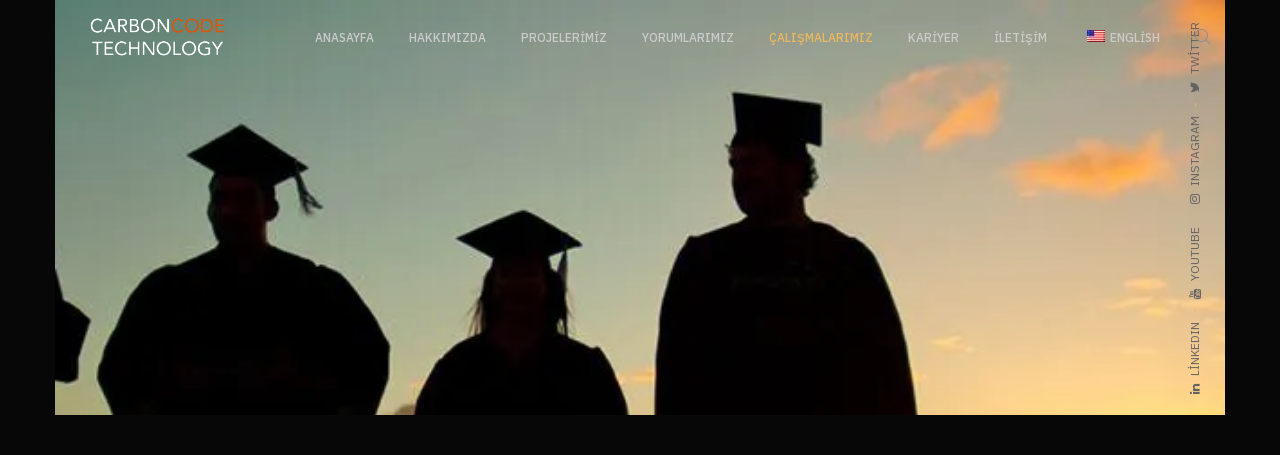

--- FILE ---
content_type: text/css
request_url: https://cdn-bjpnn.nitrocdn.com/eLCNlYoSJLtyvCCNugmzqAhMbVxjihJN/assets/static/optimized/rev-a28f037/carboncodetechnology.com/externalFontFace/nitro-min-noimport-599d0aa13440c67426d0a2775d1dc3cf-stylesheet.css
body_size: 446
content:
@font-face{font-family:"Font Awesome 5 Brands";font-style:normal;font-weight:normal;font-display:swap;src:url("https://cdn-bjpnn.nitrocdn.com/eLCNlYoSJLtyvCCNugmzqAhMbVxjihJN/assets/static/source/rev-a28f037/carboncodetechnology.com/wp-content/plugins/mega-addons-for-visual-composer/css/font-awesome/webfonts/fa-brands-400.eot");src:url("https://cdn-bjpnn.nitrocdn.com/eLCNlYoSJLtyvCCNugmzqAhMbVxjihJN/assets/static/source/rev-a28f037/carboncodetechnology.com/wp-content/plugins/mega-addons-for-visual-composer/css/font-awesome/webfonts/fa-brands-400.woff2") format("woff2")}@font-face{font-family:"music-and-multimedia-linear";src:url("https://cdn-bjpnn.nitrocdn.com/eLCNlYoSJLtyvCCNugmzqAhMbVxjihJN/assets/static/source/rev-a28f037/carboncodetechnology.com/wp-content/themes/sansara/fonts/165b89f8f6a8222f5524c8a68236fcb1.music-and-multimedia-linear.eot");src:url("https://cdn-bjpnn.nitrocdn.com/eLCNlYoSJLtyvCCNugmzqAhMbVxjihJN/assets/static/source/rev-a28f037/carboncodetechnology.com/wp-content/themes/sansara/fonts/165b89f8f6a8222f5524c8a68236fcb1.music-and-multimedia-linear.ttf") format("truetype");font-weight:normal;font-style:normal;font-display:swap}@font-face{font-family:"social-media-elements";src:url("https://cdn-bjpnn.nitrocdn.com/eLCNlYoSJLtyvCCNugmzqAhMbVxjihJN/assets/static/source/rev-a28f037/carboncodetechnology.com/wp-content/themes/sansara/fonts/6f9437eafe0ac071bcf2acc1e78d1787.social-media-elements.eot");src:url("https://cdn-bjpnn.nitrocdn.com/eLCNlYoSJLtyvCCNugmzqAhMbVxjihJN/assets/static/source/rev-a28f037/carboncodetechnology.com/wp-content/themes/sansara/fonts/6f9437eafe0ac071bcf2acc1e78d1787.social-media-elements.ttf") format("truetype");font-weight:normal;font-style:normal;font-display:swap}@font-face{font-family:vcpb-plugin-icons;src:url("https://cdn-bjpnn.nitrocdn.com/eLCNlYoSJLtyvCCNugmzqAhMbVxjihJN/assets/static/source/rev-a28f037/carboncodetechnology.com/wp-content/plugins/js_composer/assets/fonts/vc_icons_v2/fonts/1d4512382caf0f3af3d15939195137f8.vcpb-plugin-icons.eot");src:url("https://cdn-bjpnn.nitrocdn.com/eLCNlYoSJLtyvCCNugmzqAhMbVxjihJN/assets/static/source/rev-a28f037/carboncodetechnology.com/wp-content/plugins/js_composer/assets/fonts/vc_icons_v2/fonts/1d4512382caf0f3af3d15939195137f8.vcpb-plugin-icons.ttf") format("truetype");font-weight:400;font-style:normal;font-display:swap}@font-face{font-family:vc_grid_v1;src:url("https://cdn-bjpnn.nitrocdn.com/eLCNlYoSJLtyvCCNugmzqAhMbVxjihJN/assets/static/source/rev-a28f037/carboncodetechnology.com/wp-content/plugins/js_composer/assets/fonts/vc_grid/7d8f984b0b77ebbe2bf2f8d61b68a585.vc_grid_v1.eot");src:url("https://cdn-bjpnn.nitrocdn.com/eLCNlYoSJLtyvCCNugmzqAhMbVxjihJN/assets/static/source/rev-a28f037/carboncodetechnology.com/wp-content/plugins/js_composer/assets/fonts/vc_grid/7d8f984b0b77ebbe2bf2f8d61b68a585.vc_grid_v1.ttf") format("truetype");font-weight:400;font-style:normal;font-display:swap}@font-face{font-family:star;src:url("https://cdn-bjpnn.nitrocdn.com/eLCNlYoSJLtyvCCNugmzqAhMbVxjihJN/assets/static/source/rev-a28f037/carboncodetechnology.com/wp-content/themes/sansara/fonts/star.eot");src:url("https://cdn-bjpnn.nitrocdn.com/eLCNlYoSJLtyvCCNugmzqAhMbVxjihJN/assets/static/source/rev-a28f037/carboncodetechnology.com/wp-content/themes/sansara/fonts/star.ttf") format("truetype");font-weight:400;font-style:normal;font-display:swap}

--- FILE ---
content_type: text/css
request_url: https://cdn-bjpnn.nitrocdn.com/eLCNlYoSJLtyvCCNugmzqAhMbVxjihJN/assets/static/optimized/rev-a28f037/carboncodetechnology.com/externalFontFace/nitro-min-noimport-599d0aa13440c67426d0a2775d1dc3cf-stylesheet.css
body_size: 224
content:
@font-face{font-family:"Font Awesome 5 Brands";font-style:normal;font-weight:normal;font-display:swap;src:url("https://cdn-bjpnn.nitrocdn.com/eLCNlYoSJLtyvCCNugmzqAhMbVxjihJN/assets/static/source/rev-a28f037/carboncodetechnology.com/wp-content/plugins/mega-addons-for-visual-composer/css/font-awesome/webfonts/fa-brands-400.eot");src:url("https://cdn-bjpnn.nitrocdn.com/eLCNlYoSJLtyvCCNugmzqAhMbVxjihJN/assets/static/source/rev-a28f037/carboncodetechnology.com/wp-content/plugins/mega-addons-for-visual-composer/css/font-awesome/webfonts/fa-brands-400.woff2") format("woff2")}@font-face{font-family:"music-and-multimedia-linear";src:url("https://cdn-bjpnn.nitrocdn.com/eLCNlYoSJLtyvCCNugmzqAhMbVxjihJN/assets/static/source/rev-a28f037/carboncodetechnology.com/wp-content/themes/sansara/fonts/165b89f8f6a8222f5524c8a68236fcb1.music-and-multimedia-linear.eot");src:url("https://cdn-bjpnn.nitrocdn.com/eLCNlYoSJLtyvCCNugmzqAhMbVxjihJN/assets/static/source/rev-a28f037/carboncodetechnology.com/wp-content/themes/sansara/fonts/165b89f8f6a8222f5524c8a68236fcb1.music-and-multimedia-linear.ttf") format("truetype");font-weight:normal;font-style:normal;font-display:swap}@font-face{font-family:"social-media-elements";src:url("https://cdn-bjpnn.nitrocdn.com/eLCNlYoSJLtyvCCNugmzqAhMbVxjihJN/assets/static/source/rev-a28f037/carboncodetechnology.com/wp-content/themes/sansara/fonts/6f9437eafe0ac071bcf2acc1e78d1787.social-media-elements.eot");src:url("https://cdn-bjpnn.nitrocdn.com/eLCNlYoSJLtyvCCNugmzqAhMbVxjihJN/assets/static/source/rev-a28f037/carboncodetechnology.com/wp-content/themes/sansara/fonts/6f9437eafe0ac071bcf2acc1e78d1787.social-media-elements.ttf") format("truetype");font-weight:normal;font-style:normal;font-display:swap}@font-face{font-family:vcpb-plugin-icons;src:url("https://cdn-bjpnn.nitrocdn.com/eLCNlYoSJLtyvCCNugmzqAhMbVxjihJN/assets/static/source/rev-a28f037/carboncodetechnology.com/wp-content/plugins/js_composer/assets/fonts/vc_icons_v2/fonts/1d4512382caf0f3af3d15939195137f8.vcpb-plugin-icons.eot");src:url("https://cdn-bjpnn.nitrocdn.com/eLCNlYoSJLtyvCCNugmzqAhMbVxjihJN/assets/static/source/rev-a28f037/carboncodetechnology.com/wp-content/plugins/js_composer/assets/fonts/vc_icons_v2/fonts/1d4512382caf0f3af3d15939195137f8.vcpb-plugin-icons.ttf") format("truetype");font-weight:400;font-style:normal;font-display:swap}@font-face{font-family:vc_grid_v1;src:url("https://cdn-bjpnn.nitrocdn.com/eLCNlYoSJLtyvCCNugmzqAhMbVxjihJN/assets/static/source/rev-a28f037/carboncodetechnology.com/wp-content/plugins/js_composer/assets/fonts/vc_grid/7d8f984b0b77ebbe2bf2f8d61b68a585.vc_grid_v1.eot");src:url("https://cdn-bjpnn.nitrocdn.com/eLCNlYoSJLtyvCCNugmzqAhMbVxjihJN/assets/static/source/rev-a28f037/carboncodetechnology.com/wp-content/plugins/js_composer/assets/fonts/vc_grid/7d8f984b0b77ebbe2bf2f8d61b68a585.vc_grid_v1.ttf") format("truetype");font-weight:400;font-style:normal;font-display:swap}@font-face{font-family:star;src:url("https://cdn-bjpnn.nitrocdn.com/eLCNlYoSJLtyvCCNugmzqAhMbVxjihJN/assets/static/source/rev-a28f037/carboncodetechnology.com/wp-content/themes/sansara/fonts/star.eot");src:url("https://cdn-bjpnn.nitrocdn.com/eLCNlYoSJLtyvCCNugmzqAhMbVxjihJN/assets/static/source/rev-a28f037/carboncodetechnology.com/wp-content/themes/sansara/fonts/star.ttf") format("truetype");font-weight:400;font-style:normal;font-display:swap}

--- FILE ---
content_type: text/javascript
request_url: https://cdn-bjpnn.nitrocdn.com/eLCNlYoSJLtyvCCNugmzqAhMbVxjihJN/assets/static/optimized/rev-a28f037/carboncodetechnology.com/wp-content/themes/sansara/js/nitro-min-b134b8658ef20548221338678f809ff0.script.js
body_size: 3130
content:
"use strict";jQuery(window).on("load",function(){jQuery("body").addClass("loaded");jQuery(window).trigger("resize").trigger("scroll");jQuery(".owl-carousel").trigger("refresh.owl.carousel");setTimeout(function(){jQuery(".preloader-default-area, .preloader-area").remove()},2500);setTimeout(function(){jQuery(window).trigger("resize").trigger("scroll");jQuery(".owl-carousel").trigger("refresh.owl.carousel")},1e3)});function leadZero(e){return(e<10?"0":"")+e}jQuery(".side-navigation .sub-menu").each(function(){jQuery(this).prepend('<li class="back solid-arrow-collection-left-arrow-1"></li>')});function equalHeight(e){if(jQuery(window).width()>"768"){var t=0;jQuery(e).each(function(){var e=jQuery(this).css("height","").outerHeight();if(e>t){t=e}});jQuery(e).css("height",t)}else{jQuery(e).css("height","")}}function equalWidth(e){if(jQuery(window).width()>"768"){var t=0;jQuery(e).each(function(){var e=jQuery(this).css("width","").outerWidth();if(e>t){t=e}});jQuery(e).css("width",t)}else{jQuery(e).css("width","")}}jQuery(".mouse-cursor").each(function(){var e=jQuery(this);jQuery("body").addClass("cursor-disabled");jQuery(window).on("mousemove",function(t){e.css({"top":t.pageY+"px","left":t.pageX+"px"})})});jQuery(".mega-menu").each(function(){var e=jQuery(this),t=e.find(".sub-menu.mega-menu-row").length;e.addClass("cols-"+t)});jQuery("a.button-style1, div.button-style1, button.button-style1").each(function(){var e=jQuery(this).find("span").html();if(e){jQuery(this).append("<span>"+e+"</span>")}else{e=jQuery(this).html();jQuery(this).html("<span>"+e+"</span><span>"+e+"</span>")}});jQuery("input.style1, textarea.style1").each(function(){var e=jQuery(this);e.wrap('<div class="input-row-s1"></div>')});jQuery(document).ready(function(){jQuery(".right-click-disable").on("contextmenu",function(){jQuery(".right-click-disable-message").addClass("active");return false});jQuery(".right-click-disable-message:not(.lic)").on("click",function(){jQuery(this).removeClass("active");return false});jQuery("input.style1, textarea.style1").on("focusin",function(){var e=jQuery(this);e.parent(".input-row-s1").addClass("focus")}).on("focusout",function(){var e=jQuery(this);if(!e.val()){e.parent(".input-row-s1").removeClass("focus")}});jQuery(".project-side-images").each(function(){jQuery(this).find("[data-sticky_column]").stick_in_parent({parent:"[data-sticky_parent]"});jQuery(window).on("resize",function(e){return function(e){if(jQuery(window).width()>768){return jQuery(document.body).trigger("sticky_kit:recalc")}else{return jQuery(document.body).trigger("sticky_kit:detach")}}}(this))});jQuery(".wpb_fixed").each(function(){var e=jQuery(this);e.children(".wpb_column").stick_in_parent({parent:".wpb_fixed"});jQuery(window).on("resize",function(t){return function(t){if(jQuery(window).width()>768){return e.trigger("sticky_kit:recalc")}else{return e.trigger("sticky_kit:detach")}}}(this))});if(jQuery(".navigation > ul > li").length>6){jQuery(".navigation").addClass("min")}jQuery("#wpadminbar").addClass("wpadminbar");jQuery(".site-header .search-button").on("click",function(){if(jQuery(this).hasClass("active")){jQuery(this).removeClass("active");jQuery(".search-popup").fadeOut()}else{jQuery(this).addClass("active");jQuery(".search-popup").fadeIn()}});jQuery(".search-popup .close").on("click",function(){jQuery(".site-header .search-button").removeClass("active");jQuery(".search-popup").fadeOut()});jQuery(".butter-button.hidden_menu, .butter-button.visible_menu, .butter-button.centered_menu").on("click",function(){if(jQuery(this).hasClass("active")){jQuery(this).removeClass("active");jQuery(".navigation").removeClass("active");jQuery("body").removeClass("navigation-opened")}else{jQuery(this).addClass("active");jQuery(".navigation").addClass("active");jQuery("body").addClass("navigation-opened")}});jQuery(".butter-button.minified-button").on("click",function(){if(jQuery(this).hasClass("active")){jQuery(this).removeClass("active").find(".butter-button").removeClass("active");jQuery(".minified-block, .navigation, .butter-button.hidden_menu").removeClass("active");jQuery("body").removeClass("navigation-opened")}else{jQuery(this).addClass("active").find(".butter-button").addClass("active");jQuery(".minified-block, .navigation, .butter-button.hidden_menu").addClass("active");jQuery("body").addClass("navigation-opened")}});jQuery(".butter-button.full_screen").on("click",function(){if(jQuery(this).hasClass("active")){jQuery(this).removeClass("active");jQuery(".full-screen-nav").fadeOut()}else{jQuery(this).addClass("active");jQuery(".full-screen-nav").fadeIn()}});jQuery(".full-screen-nav .close").on("click",function(){jQuery(".butter-button.full_screen").removeClass("active");jQuery(".full-screen-nav").fadeOut()});jQuery(".butter-button.on_side").on("click",function(){if(jQuery(this).hasClass("active")){jQuery(this).removeClass("active");jQuery(".right-side-nav").removeClass("active")}else{jQuery(this).addClass("active");jQuery(".right-side-nav").addClass("active")}});jQuery(".right-side-nav .close").on("click",function(){jQuery(".butter-button.on_side").removeClass("active");jQuery(".right-side-nav").removeClass("active")});jQuery(".full-screen-nav .menu-item-has-children > a").on("click",function(){if(!jQuery(this).hasClass("active")){jQuery(this).addClass("active").parent().children(".sub-menu").slideDown().parent().siblings().children("a").removeClass("active").next(".sub-menu").slideUp();return false}});jQuery(".side-navigation ul li.menu-item-has-children > a,.side-navigation ul li.page_item_has_children > a").on("click",function(){jQuery(this).parents("li").addClass("active-child");return false});jQuery(".side-navigation .sub-menu .back,.side-navigation .children .back").on("click",function(){jQuery(this).parent().parent().removeClass("active-child");return false});jQuery(".right-side-navigation ul li.menu-item-has-children > a").on("click",function(){if(jQuery(this).parent().hasClass("active")){jQuery(this).parent().removeClass("active").find(".sub-menu").slideUp().find(".active").removeClass("active")}else{jQuery(this).parent().addClass("active").children(".sub-menu").slideDown()}return false});jQuery(".full-screen-nav .close").on("click",function(){jQuery(".butter-button.full_screen").removeClass("active");jQuery(".full-screen-nav").fadeOut()});jQuery(".side-nav-button").on("click",function(){if(jQuery(this).hasClass("active")){jQuery(this).removeClass("active");jQuery(".side-navigation-block").removeClass("active")}else{jQuery(this).addClass("active");jQuery(".side-navigation-block").addClass("active")}});jQuery(".side-navigation-block .close").on("click",function(){jQuery(".side-nav-button").removeClass("active");jQuery(".side-navigation-block").removeClass("active")});jQuery(".button-style1").on("mouseover",function(){jQuery(this).removeClass("out").addClass("over")}).on("mouseout",function(){var e=jQuery(this);e.removeClass("over").addClass("out");setTimeout(function(){e.removeClass("out")},800)});jQuery(".sidebar-button").on("click",function(){if(jQuery(this).hasClass("active")){jQuery(this).removeClass("active");jQuery(".side-bar-area").removeClass("active")}else{jQuery(this).addClass("active");jQuery(".side-bar-area").addClass("active")}});jQuery(".side-bar-area .close").on("click",function(){jQuery(".side-bar-area").removeClass("active")});jQuery(window).on("load resize scroll",function(){if(jQuery(document).scrollTop()>0){jQuery(".site-header").addClass("fixed")}else{jQuery(".site-header").removeClass("fixed")}});jQuery(".wrap-lines .social-buttons-hidden").on("mouseenter",function(){jQuery(".banner-area .slider-navigation").fadeOut()});jQuery(".wrap-lines .social-buttons-hidden").on("mouseleave",function(){jQuery(".banner-area .slider-navigation").fadeIn()});var e="";if(jQuery(".navigation").hasClass("visible_menu")){e="yes"}jQuery(window).on("load resize",function(){jQuery(".banner-area").each(function(){if(jQuery(this).offset().top-jQuery("#wpadminbar").outerHeight()==0){jQuery(this).addClass("on-top").find(".container > .cell").css("padding-top",parseInt(30+jQuery("#wpadminbar").outerHeight()+jQuery(".site-header").outerHeight()))}});if(jQuery(window).width()<="768"){jQuery(".navigation .menu-item-has-children > a").on("click",function(){if(!jQuery(this).hasClass("active")){jQuery(this).addClass("active").parent().children(".sub-menu").slideDown().siblings().children(".sub-menu").slideUp();jQuery(this).addClass("active").parent().children(".mega-menu").slideDown().siblings().children(".mega-menu").slideUp();return false}})}jQuery(".header-space").css("height",jQuery(".site-header").outerHeight()+jQuery(".header + .navigation").outerHeight());jQuery("main.main-row").css("min-height",jQuery(window).outerHeight()-jQuery(".site-footer").outerHeight()-jQuery(".header-space:visible").outerHeight()-jQuery(".ypromo-site-bar").outerHeight()-jQuery("#wpadminbar").outerHeight());jQuery(".project-horizontal-slider").each(function(){var e=parseInt((jQuery(window).outerHeight()-jQuery(".site-footer").outerHeight()-jQuery(".header-space:visible").outerHeight()-jQuery(".ypromo-site-bar").outerHeight()-jQuery("#wpadminbar").outerHeight()-jQuery(".project-horizontal-slider").height())/2);if(e<0){e=0}jQuery(this).css("margin-top",e)});jQuery(".block-404 .cell").css("height",jQuery(window).outerHeight()-jQuery(".header-space:visible").outerHeight()-jQuery(".ypromo-site-bar").outerHeight()-jQuery("#wpadminbar").outerHeight());jQuery(".protected-post-form .cell").css("height",jQuery(window).outerHeight()-jQuery(".site-footer").outerHeight()-jQuery(".footer-social-button").outerHeight()-jQuery(".header-space:visible").outerHeight()-jQuery(".ypromo-site-bar").outerHeight()-jQuery("#wpadminbar").outerHeight()-parseInt(jQuery("#all").css("padding-top"))-parseInt(jQuery("#all").css("padding-bottom")));jQuery(".banner:not(.fixed-height)").each(function(){var e=0;jQuery(this).css("height",jQuery(window).outerHeight()-jQuery(".header-space:visible:visible").outerHeight()-jQuery(".ypromo-site-bar").outerHeight()-jQuery("#wpadminbar").outerHeight()-e);jQuery(this).find(".item, .cell").css("height",jQuery(this).height())});jQuery(".banner.fixed-height").each(function(){jQuery(this).find(".item, .cell").css("height",jQuery(this).height())});jQuery(".full-screen-nav .cell").css("height",jQuery(window).height()-20-jQuery("#wpadminbar").height()-jQuery(".ypromo-site-bar").outerHeight());jQuery(".music-banner").each(function(){var e=jQuery(this).find(".banner").height();jQuery(this).find(".one-screen-block .cell").css("height",e)});jQuery(".block-coming-soon.fixed-height").each(function(){var e=jQuery(this).height();jQuery(this).find(".cell").css("height","auto").css("height",e)});if(e=="yes"){if(jQuery(window).outerWidth()>768){jQuery(".navigation").addClass("visible_menu");jQuery(".butter-button").addClass("hidden")}else{jQuery(".navigation").removeClass("visible_menu");jQuery(".butter-button").removeClass("hidden").removeClass("active")}}jQuery(".banner-categories-carousel").each(function(){var e=jQuery(this).parent(".banner-area").height();jQuery(this).find(".item").css("height",e)});jQuery('div[data-vc-full-width-mod="true"]').each(function(){var e=(jQuery(".container").outerWidth(true)-jQuery("#all").width())/2;jQuery(this).css("left",e).css("width",jQuery("#all").width())});jQuery(".blog-type-grid").each(function(){});jQuery(".products.filter-items").each(function(){equalHeight(jQuery(this).find(".product"))});jQuery(".testimonials-type2").each(function(){equalHeight(jQuery(this).find(".testimonial-item-type2"));equalHeight(jQuery(this).find(".testimonial-item-type2 .quote"))});jQuery(".mega-sub-menu").each(function(){equalHeight(jQuery(this).children(".mega-menu-column"))});jQuery(".side-header .wrap").each(function(){var e=jQuery(this).height();jQuery(this).find(".cell").css("height",e)});jQuery(".project-horizontal .cell").css("height",jQuery(".project-horizontal").outerHeight());jQuery(".ph-slider .item img, .ph-slider, .portfolio-h .cell").css("height",jQuery(window).outerHeight()-jQuery(".header-space:visible").height()-jQuery(".site-footer").outerHeight()-jQuery(".minified-footer").outerHeight()-jQuery("#wpadminbar").outerHeight()-jQuery(".ypromo-site-bar").outerHeight());jQuery(".projects-slider").css("height",jQuery(window).outerHeight()-jQuery(".site-footer").outerHeight()-jQuery(".site-header").outerHeight()-jQuery(".ypromo-site-bar").outerHeight()-jQuery("#wpadminbar").outerHeight()-jQuery(".ypromo-site-bar").outerHeight());jQuery(".portfolio-h").each(function(){var e=jQuery(this).width();jQuery(this).find(".ph-slider-area").css("margin-right",-(jQuery(window).width()-e)/2)});jQuery(".about-us-img-on-bottom").each(function(){var e=parseInt(jQuery(this).offset().top),t=parseInt(jQuery(window).outerHeight()-jQuery(".header-space:visible").height());jQuery(this).css("padding-top",parseInt(t-e-jQuery(this).height()))});jQuery(".project-type1").css("min-height",jQuery(window).outerHeight()-jQuery(".header-space:visible").height()-jQuery("#wpadminbar").outerHeight()-jQuery(".ypromo-site-bar").outerHeight());jQuery(".side-navigation-block .cell").css("height",jQuery(".side-navigation-block .wrap").height());jQuery(".centered-container").each(function(){var e=parseInt(Math.round(jQuery(this).width()).toFixed(0)),t=parseInt(Math.round(jQuery(this).height()).toFixed(0));jQuery(this).css("width","").css("height","");if(e&1){jQuery(this).css("width",e+1+"px")}if(t&1){jQuery(this).css("height",t+1+"px")}});jQuery(".background-parallax").each(function(){var e=jQuery(window).scrollTop()-jQuery(this).parent().offset().top+jQuery("#wpadminbar").height()+jQuery(".header-space").height()-jQuery(".ypromo-site-bar").outerHeight();jQuery(this).css("transform","translate(0px,"+e+"px)");jQuery(this).parents(".owl-carousel").find(".owl-nav div").css("margin-top",e)});jQuery(".right-side-nav").each(function(){var e=parseInt((jQuery(window).width()-jQuery(".site-header > div").width())/2+260);jQuery(this).css("width",e)});jQuery(".project-bottom").each(function(){var e=parseInt(-(jQuery(window).width()-jQuery(this).parent().outerWidth())/2);jQuery(this).css({"margin-left":e,"width":jQuery(window).width()})});jQuery(".project-horizontal-slider").each(function(){jQuery(this).find(".item > img").css("height",parseInt(jQuery(this).find(".item.content-item").height()));jQuery(this).find(".item.phs-nav").css("height",parseInt(jQuery(this).find(".item.content-item").height()));jQuery(this).find(".item.phs-nav .ps-bottom").css("width",parseInt(jQuery(this).find(".item.content-item").height()))});jQuery(".navigation-img").each(function(){jQuery(this).css("height",parseInt(jQuery(this).parents(".mega-menu-row").height()))});jQuery(".one-screen-area").each(function(){var e=jQuery(this),t=e.find(".portfolio-cols-slider").data("rows");if(jQuery(window).width()<=768){t=1}e.css("height",jQuery(window).outerHeight()-jQuery(".header-space:visible").height()-jQuery("#wpadminbar").outerHeight()-jQuery(".ypromo-site-bar").outerHeight());e.find(".item").css("height",e.height());e.find(".one-screen-contact .content .cell").css("height",e.height());if(t){e.find(".pcs-item .cell").css("height",e.height()/t)}});jQuery(".vertical-parallax-slider .vps-item.last").each(function(){jQuery(this).css("bottom",-parseInt(jQuery(".vertical-parallax-slider .vps-item.last").outerHeight()-jQuery(".vps-item .page-title").position().top-jQuery(".vps-item .page-title").outerHeight(true)))});jQuery(".wrap-lines").each(function(){var e=jQuery(this),t=jQuery(".site-header"),i=jQuery(window).outerHeight()-jQuery(".header-space:visible").height()-jQuery("#wpadminbar").outerHeight()-jQuery(".ypromo-site-bar").outerHeight(),r=0,s=0,n=0,a=0;if(t.find(".logo .l-b:visible").length>0){r=t.find(".logo .l-b:visible").height();s=t.find(".logo .l-b:visible").position().top+jQuery(".ypromo-site-bar").outerHeight()}if(t.find(".fr").length>0){n=t.find(".fr").height();a=t.find(".fr").position().top+jQuery(".ypromo-site-bar").outerHeight()}e.find(".left").css("left",parseInt(t.children("div").offset().left));e.find(".left .top, .right .top").css("height",parseInt(s-10));if(e.find(".social-buttons-hidden").length>0){e.find(".left .middle").css({"height":parseInt(i-s-r-95+jQuery(".header-space:visible").height()+jQuery(".ypromo-site-bar").outerHeight()),"top":parseInt(s+r+10)});e.find(".left .bottom").css("height",30)}else{e.find(".left .bottom").css("height",parseInt(i-s-r-10+jQuery(".header-space:visible").height()+jQuery(".ypromo-site-bar").outerHeight()))}e.find(".right").css("right",parseInt(jQuery(window).width()-t.children("div").outerWidth()-t.children("div").offset().left));if(n!=0){if(jQuery("body").find(".full-screen-area.navigation-style3 .fc-navigation").length>0){var u=jQuery(".full-screen-area.navigation-style3 .fc-navigation"),o=u.offset().top-jQuery("#wpadminbar").outerHeight(),h=u.height();u.css("right",parseInt(jQuery(window).width()-e.find(".right").offset().left+10));e.find(".right .middle").css({"height":parseInt(o-40-s-r-10),"top":parseInt(s+r+10)});e.find(".right .bottom").css("height",parseInt(i-o-h-40+jQuery(".header-space:visible").height()+jQuery(".ypromo-site-bar").outerHeight()))}else{e.find(".right .bottom").css("height",parseInt(i-s-r-10+jQuery(".header-space:visible").height()+jQuery(".ypromo-site-bar").outerHeight()))}}else{e.find(".right .top").css("height",parseInt(i))}});jQuery(".navigation.centered_menu").each(function(){var e=jQuery(this),t=e.width(),i=e.parent().parent(),r=i.find(".fr"),s=i.width();e.css("margin-right",0);e.css("margin-right",parseInt(s/2-(r.width()-t)-t/2))});jQuery(".album-area").each(function(){if(jQuery(this).find(".album-cover").length>0){var e=jQuery(this).find(".album-cover").outerHeight(),t=jQuery(this).find(".top").outerHeight();jQuery(this).find(".jp-playlist").css("height",e-t)}})});setTimeout(function(){jQuery(window).trigger("resize").trigger("scroll")},500);jQuery("#scroll-top").on("click",function(){jQuery("body, html").animate({scrollTop:"0"},1100);return false});jQuery(".replytocom").on("click",function(){var e=jQuery(this).attr("data-id");jQuery("#comment_parent").val(e);jQuery("#respond").appendTo(jQuery(this).parents(".comment-item"));jQuery("#cancel-comment-reply-link").show();return false});jQuery("#cancel-comment-reply-link").on("click",function(){jQuery("#comment_parent").val("0");jQuery("#respond").appendTo(jQuery("#commentform-area"));jQuery("#cancel-comment-reply-link").hide();return false});jQuery(".quantity .down").on("click",function(){var e=jQuery(this).parent().find(".input-text").val();if(e>1){e=parseInt(e)-1;jQuery(this).parent().find(".input-text").val(e)}return false});jQuery(".quantity .up").on("click",function(){var e=jQuery(this).parent().find(".input-text").val();e=parseInt(e)+1;jQuery(this).parent().find(".input-text").val(e);return false})});

--- FILE ---
content_type: text/javascript
request_url: https://cdn-bjpnn.nitrocdn.com/eLCNlYoSJLtyvCCNugmzqAhMbVxjihJN/assets/static/optimized/rev-a28f037/carboncodetechnology.com/wp-content/plugins/pixproof/assets/js/nitro-min-001e721d7105a026d2e5b2c6f942f7a4.public.js
body_size: 7532
content:
(function(e){(function(e){var t="Close",n="BeforeClose",i="AfterClose",o="BeforeAppend",a="MarkupParse",r="Open",s="Change",l="mfp",c="."+l,u="mfp-ready",d="mfp-removing",p="mfp-prevent-close",f,m=function(){},g=!!window.jQuery,h,v=e(window),C,y,b,w,x,I=function(e,t){f.ev.on(l+e+c,t)},k=function(t,n,i,o){var a=document.createElement("div");return a.className="mfp-"+t,i&&(a.innerHTML=i),o?n&&n.appendChild(a):(a=e(a),n&&a.appendTo(n)),a},_=function(t,n){f.ev.triggerHandler(l+t,n),f.st.callbacks&&(t=t.charAt(0).toLowerCase()+t.slice(1),f.st.callbacks[t]&&f.st.callbacks[t].apply(f,e.isArray(n)?n:[n]))},T=function(t){if(t!==x||!f.currTemplate.closeBtn)f.currTemplate.closeBtn=e(f.st.closeMarkup.replace("%title%",f.st.tClose)),x=t;return f.currTemplate.closeBtn},E=function(){e.magnificPopup.instance||(f=new m,f.init(),e.magnificPopup.instance=f)},P=function(){var e=document.createElement("p").style,t=["ms","O","Moz","Webkit"];if(e.transition!==undefined)return!0;while(t.length)if(t.pop()+"Transition"in e)return!0;return!1};m.prototype={constructor:m,init:function(){var t=navigator.appVersion;f.isIE7=t.indexOf("MSIE 7.")!==-1,f.isIE8=t.indexOf("MSIE 8.")!==-1,f.isLowIE=f.isIE7||f.isIE8,f.isAndroid=/android/gi.test(t),f.isIOS=/iphone|ipad|ipod/gi.test(t),f.supportsTransition=P(),f.probablyMobile=f.isAndroid||f.isIOS||/(Opera Mini)|Kindle|webOS|BlackBerry|(Opera Mobi)|(Windows Phone)|IEMobile/i.test(navigator.userAgent),y=e(document),f.popupsCache={}},open:function(t){C||(C=e(document.body));var n;if(t.isObj===!1){f.items=t.items.toArray(),f.index=0;var i=t.items,o;for(n=0;n<i.length;n++){o=i[n],o.parsed&&(o=o.el[0]);if(o===t.el[0]){f.index=n;break}}}else f.items=e.isArray(t.items)?t.items:[t.items],f.index=t.index||0;if(f.isOpen){f.updateItemHTML();return}f.types=[],w="",t.mainEl&&t.mainEl.length?f.ev=t.mainEl.eq(0):f.ev=y,t.key?(f.popupsCache[t.key]||(f.popupsCache[t.key]={}),f.currTemplate=f.popupsCache[t.key]):f.currTemplate={},f.st=e.extend(!0,{},e.magnificPopup.defaults,t),f.fixedContentPos=f.st.fixedContentPos==="auto"?!f.probablyMobile:f.st.fixedContentPos,f.st.modal&&(f.st.closeOnContentClick=!1,f.st.closeOnBgClick=!1,f.st.showCloseBtn=!1,f.st.enableEscapeKey=!1),f.bgOverlay||(f.bgOverlay=k("bg").on("click"+c,function(){f.close()}),f.wrap=k("wrap").attr("tabindex",-1).on("click"+c,function(e){f._checkIfClose(e.target)&&f.close()}),f.container=k("container",f.wrap)),f.contentContainer=k("content"),f.st.preloader&&(f.preloader=k("preloader",f.container,f.st.tLoading));var s=e.magnificPopup.modules;for(n=0;n<s.length;n++){var l=s[n];l=l.charAt(0).toUpperCase()+l.slice(1),f["init"+l].call(f)}_("BeforeOpen"),f.st.showCloseBtn&&(f.st.closeBtnInside?(I(a,function(e,t,n,i){n.close_replaceWith=T(i.type)}),w+=" mfp-close-btn-in"):f.wrap.append(T())),f.st.alignTop&&(w+=" mfp-align-top"),f.fixedContentPos?f.wrap.css({overflow:f.st.overflowY,overflowX:"hidden",overflowY:f.st.overflowY}):f.wrap.css({top:v.scrollTop(),position:"absolute"}),(f.st.fixedBgPos===!1||f.st.fixedBgPos==="auto"&&!f.fixedContentPos)&&f.bgOverlay.css({height:y.height(),position:"absolute"}),f.st.enableEscapeKey&&y.on("keyup"+c,function(e){e.keyCode===27&&f.close()}),v.on("resize"+c,function(){f.updateSize()}),f.st.closeOnContentClick||(w+=" mfp-auto-cursor"),w&&f.wrap.addClass(w);var d=f.wH=v.height(),p={};if(f.fixedContentPos&&f._hasScrollBar(d)){var m=f._getScrollbarSize();m&&(p.marginRight=m)}f.fixedContentPos&&(f.isIE7?e("body, html").css("overflow","hidden"):p.overflow="hidden");var g=f.st.mainClass;return f.isIE7&&(g+=" mfp-ie7"),g&&f._addClassToMFP(g),f.updateItemHTML(),_("BuildControls"),e("html").css(p),f.bgOverlay.add(f.wrap).prependTo(f.st.prependTo||C),f._lastFocusedEl=document.activeElement,setTimeout(function(){f.content?(f._addClassToMFP(u),f._setFocus()):f.bgOverlay.addClass(u),y.on("focusin"+c,f._onFocusIn)},16),f.isOpen=!0,f.updateSize(d),_(r),t},close:function(){if(!f.isOpen)return;_(n),f.isOpen=!1,f.st.removalDelay&&!f.isLowIE&&f.supportsTransition?(f._addClassToMFP(d),setTimeout(function(){f._close()},f.st.removalDelay)):f._close()},_close:function(){_(t);var n=d+" "+u+" ";f.bgOverlay.detach(),f.wrap.detach(),f.container.empty(),f.st.mainClass&&(n+=f.st.mainClass+" "),f._removeClassFromMFP(n);if(f.fixedContentPos){var o={marginRight:""};f.isIE7?e("body, html").css("overflow",""):o.overflow="",e("html").css(o)}y.off("keyup"+c+" focusin"+c),f.ev.off(c),f.wrap.attr("class","mfp-wrap").removeAttr("style"),f.bgOverlay.attr("class","mfp-bg"),f.container.attr("class","mfp-container"),f.st.showCloseBtn&&(!f.st.closeBtnInside||f.currTemplate[f.currItem.type]===!0)&&f.currTemplate.closeBtn&&f.currTemplate.closeBtn.detach(),f._lastFocusedEl&&e(f._lastFocusedEl).focus(),f.currItem=null,f.content=null,f.currTemplate=null,f.prevHeight=0,_(i)},updateSize:function(e){if(f.isIOS){var t=document.documentElement.clientWidth/window.innerWidth,n=window.innerHeight*t;f.wrap.css("height",n),f.wH=n}else f.wH=e||v.height();f.fixedContentPos||f.wrap.css("height",f.wH),_("Resize")},updateItemHTML:function(){var t=f.items[f.index];f.contentContainer.detach(),f.content&&f.content.detach(),t.parsed||(t=f.parseEl(f.index));var n=t.type;_("BeforeChange",[f.currItem?f.currItem.type:"",n]),f.currItem=t;if(!f.currTemplate[n]){var i=f.st[n]?f.st[n].markup:!1;_("FirstMarkupParse",i),i?f.currTemplate[n]=e(i):f.currTemplate[n]=!0}b&&b!==t.type&&f.container.removeClass("mfp-"+b+"-holder");var o=f["get"+n.charAt(0).toUpperCase()+n.slice(1)](t,f.currTemplate[n]);f.appendContent(o,n),t.preloaded=!0,_(s,t),b=t.type,f.container.prepend(f.contentContainer),_("AfterChange")},appendContent:function(e,t){f.content=e,e?f.st.showCloseBtn&&f.st.closeBtnInside&&f.currTemplate[t]===!0?f.content.find(".mfp-close").length||f.content.append(T()):f.content=e:f.content="",_(o),f.container.addClass("mfp-"+t+"-holder"),f.contentContainer.append(f.content)},parseEl:function(t){var n=f.items[t],i;n.tagName?n={el:e(n)}:(i=n.type,n={data:n,src:n.src});if(n.el){var o=f.types;for(var a=0;a<o.length;a++)if(n.el.hasClass("mfp-"+o[a])){i=o[a];break}n.src=n.el.attr("data-mfp-src"),n.src||(n.src=n.el.attr("href"))}return n.type=i||f.st.type||"inline",n.index=t,n.parsed=!0,f.items[t]=n,_("ElementParse",n),f.items[t]},addGroup:function(e,t){var n=function(n){n.mfpEl=this,f._openClick(n,e,t)};t||(t={});var i="click.magnificPopup";t.mainEl=e,t.items?(t.isObj=!0,e.off(i).on(i,n)):(t.isObj=!1,t.delegate?e.off(i).on(i,t.delegate,n):(t.items=e,e.off(i).on(i,n)))},_openClick:function(t,n,i){var o=i.midClick!==undefined?i.midClick:e.magnificPopup.defaults.midClick;if(!o&&(t.which===2||t.ctrlKey||t.metaKey))return;var a=i.disableOn!==undefined?i.disableOn:e.magnificPopup.defaults.disableOn;if(a){if(e.isFunction(a)){if(!a.call(f))return!0}else if(v.width()<a)return!0}t.type&&(t.preventDefault(),f.isOpen&&t.stopPropagation()),i.el=e(t.mfpEl),i.delegate&&(i.items=n.find(i.delegate)),f.open(i)},updateStatus:function(e,t){if(f.preloader){h!==e&&f.container.removeClass("mfp-s-"+h),!t&&e==="loading"&&(t=f.st.tLoading);var n={status:e,text:t};_("UpdateStatus",n),e=n.status,t=n.text,f.preloader.html(t),f.preloader.find("a").on("click",function(e){e.stopImmediatePropagation()}),f.container.addClass("mfp-s-"+e),h=e}},_checkIfClose:function(t){if(e(t).hasClass(p))return;var n=f.st.closeOnContentClick,i=f.st.closeOnBgClick;if(n&&i)return!0;if(!f.content||e(t).hasClass("mfp-close")||f.preloader&&t===f.preloader[0])return!0;if(t!==f.content[0]&&!e.contains(f.content[0],t)){if(i&&e.contains(document,t))return!0}else if(n)return!0;return!1},_addClassToMFP:function(e){f.bgOverlay.addClass(e),f.wrap.addClass(e)},_removeClassFromMFP:function(e){this.bgOverlay.removeClass(e),f.wrap.removeClass(e)},_hasScrollBar:function(e){return(f.isIE7?y.height():document.body.scrollHeight)>(e||v.height())},_setFocus:function(){(f.st.focus?f.content.find(f.st.focus).eq(0):f.wrap).focus()},_onFocusIn:function(t){if(t.target!==f.wrap[0]&&!e.contains(f.wrap[0],t.target))return f._setFocus(),!1},_parseMarkup:function(t,n,i){var o;i.data&&(n=e.extend(i.data,n)),_(a,[t,n,i]),e.each(n,function(e,n){if(n===undefined||n===!1)return!0;o=e.split("_");if(o.length>1){var i=t.find(c+"-"+o[0]);if(i.length>0){var a=o[1];a==="replaceWith"?i[0]!==n[0]&&i.replaceWith(n):a==="img"?i.is("img")?i.attr("src",n):i.replaceWith('<img src="'+n+'" class="'+i.attr("class")+'" />'):i.attr(o[1],n)}}else t.find(c+"-"+e).html(n)})},_getScrollbarSize:function(){if(f.scrollbarSize===undefined){var e=document.createElement("div");e.id="mfp-sbm",e.style.cssText="width: 99px; height: 99px; overflow: scroll; position: absolute; top: -9999px;",document.body.appendChild(e),f.scrollbarSize=e.offsetWidth-e.clientWidth,document.body.removeChild(e)}return f.scrollbarSize}},e.magnificPopup={instance:null,proto:m.prototype,modules:[],open:function(t,n){return E(),t?t=e.extend(!0,{},t):t={},t.isObj=!0,t.index=n||0,this.instance.open(t)},close:function(){return e.magnificPopup.instance&&e.magnificPopup.instance.close()},registerModule:function(t,n){n.options&&(e.magnificPopup.defaults[t]=n.options),e.extend(this.proto,n.proto),this.modules.push(t)},defaults:{disableOn:0,key:null,midClick:!1,mainClass:"",preloader:!0,focus:"",closeOnContentClick:!1,closeOnBgClick:!0,closeBtnInside:!0,showCloseBtn:!0,enableEscapeKey:!0,modal:!1,alignTop:!1,removalDelay:0,prependTo:null,fixedContentPos:"auto",fixedBgPos:"auto",overflowY:"auto",closeMarkup:'<button title="%title%" type="button" class="mfp-close">&times;</button>',tClose:"Close (Esc)",tLoading:"Loading..."}},e.fn.magnificPopup=function(t){E();var n=e(this);if(typeof t=="string")if(t==="open"){var i,o=g?n.data("magnificPopup"):n[0].magnificPopup,a=parseInt(arguments[1],10)||0;o.items?i=o.items[a]:(i=n,o.delegate&&(i=i.find(o.delegate)),i=i.eq(a)),f._openClick({mfpEl:i},n,o)}else f.isOpen&&f[t].apply(f,Array.prototype.slice.call(arguments,1));else t=e.extend(!0,{},t),g?n.data("magnificPopup",t):n[0].magnificPopup=t,f.addGroup(n,t);return n};var S="ajax",z,O=function(){z&&C.removeClass(z)},M=function(){O(),f.req&&f.req.abort()};e.magnificPopup.registerModule(S,{options:{settings:null,cursor:"mfp-ajax-cur",tError:'<a href="%url%">The content</a> could not be loaded.'},proto:{initAjax:function(){f.types.push(S),z=f.st.ajax.cursor,I(t+"."+S,M),I("BeforeChange."+S,M)},getAjax:function(t){z&&C.addClass(z),f.updateStatus("loading");var n=e.extend({url:t.src,success:function(n,i,o){var a={data:n,xhr:o};_("ParseAjax",a),f.appendContent(e(a.data),S),t.finished=!0,O(),f._setFocus(),setTimeout(function(){f.wrap.addClass(u)},16),f.updateStatus("ready"),_("AjaxContentAdded")},error:function(){O(),t.finished=t.loadError=!0,f.updateStatus("error",f.st.ajax.tError.replace("%url%",t.src))}},f.st.ajax.settings);return f.req=e.ajax(n),""}}});var B,F=function(t){if(t.data&&t.data.title!==undefined)return t.data.title;var n=f.st.image.titleSrc;if(n){if(e.isFunction(n))return n.call(f,t);if(t.el)return t.el.attr(n)||""}return""};e.magnificPopup.registerModule("image",{options:{markup:'<div class="mfp-figure"><div class="mfp-close"></div><figure><div class="mfp-img"></div><figcaption><div class="mfp-bottom-bar"><div class="mfp-title"></div><div class="mfp-counter"></div></div></figcaption></figure></div>',cursor:"mfp-zoom-out-cur",titleSrc:"title",verticalFit:!0,tError:'<a href="%url%">The image</a> could not be loaded.'},proto:{initImage:function(){var e=f.st.image,n=".image";f.types.push("image"),I(r+n,function(){f.currItem.type==="image"&&e.cursor&&C.addClass(e.cursor)}),I(t+n,function(){e.cursor&&C.removeClass(e.cursor),v.off("resize"+c)}),I("Resize"+n,f.resizeImage),f.isLowIE&&I("AfterChange",f.resizeImage)},resizeImage:function(){var e=f.currItem;if(!e||!e.img)return;if(f.st.image.verticalFit){var t=0;f.isLowIE&&(t=parseInt(e.img.css("padding-top"),10)+parseInt(e.img.css("padding-bottom"),10)),e.img.css("max-height",f.wH-t)}},_onImageHasSize:function(e){e.img&&(e.hasSize=!0,B&&clearInterval(B),e.isCheckingImgSize=!1,_("ImageHasSize",e),e.imgHidden&&(f.content&&f.content.removeClass("mfp-loading"),e.imgHidden=!1))},findImageSize:function(e){var t=0,n=e.img[0],i=function(o){B&&clearInterval(B),B=setInterval(function(){if(n.naturalWidth>0){f._onImageHasSize(e);return}t>200&&clearInterval(B),t++,t===3?i(10):t===40?i(50):t===100&&i(500)},o)};i(1)},getImage:function(t,n){var i=0,o=function(){t&&(t.img[0].complete?(t.img.off(".mfploader"),t===f.currItem&&(f._onImageHasSize(t),f.updateStatus("ready")),t.hasSize=!0,t.loaded=!0,_("ImageLoadComplete")):(i++,i<200?setTimeout(o,100):a()))},a=function(){t&&(t.img.off(".mfploader"),t===f.currItem&&(f._onImageHasSize(t),f.updateStatus("error",r.tError.replace("%url%",t.src))),t.hasSize=!0,t.loaded=!0,t.loadError=!0)},r=f.st.image,s=n.find(".mfp-img");if(s.length){var l=document.createElement("img");l.className="mfp-img",t.img=e(l).on("load.mfploader",o).on("error.mfploader",a),l.src=t.src,s.is("img")&&(t.img=t.img.clone()),l=t.img[0],l.naturalWidth>0?t.hasSize=!0:l.width||(t.hasSize=!1)}return f._parseMarkup(n,{title:F(t),img_replaceWith:t.img},t),f.resizeImage(),t.hasSize?(B&&clearInterval(B),t.loadError?(n.addClass("mfp-loading"),f.updateStatus("error",r.tError.replace("%url%",t.src))):(n.removeClass("mfp-loading"),f.updateStatus("ready")),n):(f.updateStatus("loading"),t.loading=!0,t.hasSize||(t.imgHidden=!0,n.addClass("mfp-loading"),f.findImageSize(t)),n)}}});var A,H=function(){return A===undefined&&(A=document.createElement("p").style.MozTransform!==undefined),A};e.magnificPopup.registerModule("zoom",{options:{enabled:!1,easing:"ease-in-out",duration:300,opener:function(e){return e.is("img")?e:e.find("img")}},proto:{initZoom:function(){var e=f.st.zoom,i=".zoom",o;if(!e.enabled||!f.supportsTransition)return;var a=e.duration,r=function(t){var n=t.clone().removeAttr("style").removeAttr("class").addClass("mfp-animated-image"),i="all "+e.duration/1e3+"s "+e.easing,o={position:"fixed",zIndex:9999,left:0,top:0,"-webkit-backface-visibility":"hidden"},a="transition";return o["-webkit-"+a]=o["-moz-"+a]=o["-o-"+a]=o[a]=i,n.css(o),n},s=function(){f.content.css("visibility","visible")},l,c;I("BuildControls"+i,function(){if(f._allowZoom()){clearTimeout(l),f.content.css("visibility","hidden"),o=f._getItemToZoom();if(!o){s();return}c=r(o),c.css(f._getOffset()),f.wrap.append(c),l=setTimeout(function(){c.css(f._getOffset(!0)),l=setTimeout(function(){s(),setTimeout(function(){c.remove(),o=c=null,_("ZoomAnimationEnded")},16)},a)},16)}}),I(n+i,function(){if(f._allowZoom()){clearTimeout(l),f.st.removalDelay=a;if(!o){o=f._getItemToZoom();if(!o)return;c=r(o)}c.css(f._getOffset(!0)),f.wrap.append(c),f.content.css("visibility","hidden"),setTimeout(function(){c.css(f._getOffset())},16)}}),I(t+i,function(){f._allowZoom()&&(s(),c&&c.remove(),o=null)})},_allowZoom:function(){return f.currItem.type==="image"},_getItemToZoom:function(){return f.currItem.hasSize?f.currItem.img:!1},_getOffset:function(t){var n;t?n=f.currItem.img:n=f.st.zoom.opener(f.currItem.el||f.currItem);var i=n.offset(),o=parseInt(n.css("padding-top"),10),a=parseInt(n.css("padding-bottom"),10);i.top-=e(window).scrollTop()-o;var r={width:n.width(),height:(g?n.innerHeight():n[0].offsetHeight)-a-o};return H()?r["-moz-transform"]=r.transform="translate("+i.left+"px,"+i.top+"px)":(r.left=i.left,r.top=i.top),r}}});var L="iframe",j="//about:blank",W=function(e){if(f.currTemplate[L]){var t=f.currTemplate[L].find("iframe");t.length&&(e||(t[0].src=j),f.isIE8&&t.css("display",e?"block":"none"))}};e.magnificPopup.registerModule(L,{options:{markup:'<div class="mfp-iframe-scaler"><div class="mfp-close"></div><iframe class="mfp-iframe" src="//about:blank" frameborder="0" allowfullscreen></iframe></div>',srcAction:"iframe_src",patterns:{youtube:{index:"youtube.com",id:"v=",src:"//www.youtube.com/embed/%id%?autoplay=1"},vimeo:{index:"vimeo.com/",id:"/",src:"//player.vimeo.com/video/%id%?autoplay=1"},gmaps:{index:"//maps.google.",src:"%id%&output=embed"}}},proto:{initIframe:function(){f.types.push(L),I("BeforeChange",function(e,t,n){t!==n&&(t===L?W():n===L&&W(!0))}),I(t+"."+L,function(){W()})},getIframe:function(t,n){var i=t.src,o=f.st.iframe;e.each(o.patterns,function(){if(i.indexOf(this.index)>-1)return this.id&&(typeof this.id=="string"?i=i.substr(i.lastIndexOf(this.id)+this.id.length,i.length):i=this.id.call(this,i)),i=this.src.replace("%id%",i),!1});var a={};return o.srcAction&&(a[o.srcAction]=i),f._parseMarkup(n,a,t),f.updateStatus("ready"),n}}});var N=function(e){var t=f.items.length;return e>t-1?e-t:e<0?t+e:e},R=function(e,t,n){return e.replace(/%curr%/gi,t+1).replace(/%total%/gi,n)};e.magnificPopup.registerModule("gallery",{options:{enabled:!1,arrowMarkup:'<button title="%title%" type="button" class="mfp-arrow mfp-arrow-%dir%"></button>',preload:[0,2],navigateByImgClick:!0,arrows:!0,tPrev:"Previous (Left arrow key)",tNext:"Next (Right arrow key)",tCounter:"%curr% of %total%"},proto:{initGallery:function(){var n=f.st.gallery,i=".mfp-gallery",o=Boolean(e.fn.mfpFastClick);f.direction=!0;if(!n||!n.enabled)return!1;w+=" mfp-gallery",I(r+i,function(){n.navigateByImgClick&&f.wrap.on("click"+i,".mfp-img",function(){if(f.items.length>1)return f.next(),!1}),y.on("keydown"+i,function(e){e.keyCode===37?f.prev():e.keyCode===39&&f.next()})}),I("UpdateStatus"+i,function(e,t){t.text&&(t.text=R(t.text,f.currItem.index,f.items.length))}),I(a+i,function(e,t,i,o){var a=f.items.length;i.counter=a>1?R(n.tCounter,o.index,a):""}),I("BuildControls"+i,function(){if(f.items.length>1&&n.arrows&&!f.arrowLeft){var t=n.arrowMarkup,i=f.arrowLeft=e(t.replace(/%title%/gi,n.tPrev).replace(/%dir%/gi,"left")).addClass(p),a=f.arrowRight=e(t.replace(/%title%/gi,n.tNext).replace(/%dir%/gi,"right")).addClass(p),r=o?"mfpFastClick":"click";i[r](function(){f.prev()}),a[r](function(){f.next()}),f.isIE7&&(k("b",i[0],!1,!0),k("a",i[0],!1,!0),k("b",a[0],!1,!0),k("a",a[0],!1,!0)),f.container.append(i.add(a))}}),I(s+i,function(){f._preloadTimeout&&clearTimeout(f._preloadTimeout),f._preloadTimeout=setTimeout(function(){f.preloadNearbyImages(),f._preloadTimeout=null},16)}),I(t+i,function(){y.off(i),f.wrap.off("click"+i),f.arrowLeft&&o&&f.arrowLeft.add(f.arrowRight).destroyMfpFastClick(),f.arrowRight=f.arrowLeft=null})},next:function(){f.direction=!0,f.index=N(f.index+1),f.updateItemHTML()},prev:function(){f.direction=!1,f.index=N(f.index-1),f.updateItemHTML()},goTo:function(e){f.direction=e>=f.index,f.index=e,f.updateItemHTML()},preloadNearbyImages:function(){var e=f.st.gallery.preload,t=Math.min(e[0],f.items.length),n=Math.min(e[1],f.items.length),i;for(i=1;i<=(f.direction?n:t);i++)f._preloadItem(f.index+i);for(i=1;i<=(f.direction?t:n);i++)f._preloadItem(f.index-i)},_preloadItem:function(t){t=N(t);if(f.items[t].preloaded)return;var n=f.items[t];n.parsed||(n=f.parseEl(t)),_("LazyLoad",n),n.type==="image"&&(n.img=e('<img class="mfp-img" />').on("load.mfploader",function(){n.hasSize=!0}).on("error.mfploader",function(){n.hasSize=!0,n.loadError=!0,_("LazyLoadError",n)}).attr("src",n.src)),n.preloaded=!0}}});var Z="retina";e.magnificPopup.registerModule(Z,{options:{replaceSrc:function(e){return e.src.replace(/\.\w+$/,function(e){return"@2x"+e})},ratio:1},proto:{initRetina:function(){if(window.devicePixelRatio>1){var e=f.st.retina,t=e.ratio;t=isNaN(t)?t():t,t>1&&(I("ImageHasSize."+Z,function(e,n){n.img.css({"max-width":n.img[0].naturalWidth/t,width:"100%"})}),I("ElementParse."+Z,function(n,i){i.src=e.replaceSrc(i,t)}))}}}}),function(){var t=1e3,n="ontouchstart"in window,i=function(){v.off("touchmove"+a+" touchend"+a)},o="mfpFastClick",a="."+o;e.fn.mfpFastClick=function(o){return e(this).each(function(){var r=e(this),s;if(n){var l,c,u,d,p,f;r.on("touchstart"+a,function(e){d=!1,f=1,p=e.originalEvent?e.originalEvent.touches[0]:e.touches[0],c=p.clientX,u=p.clientY,v.on("touchmove"+a,function(e){p=e.originalEvent?e.originalEvent.touches:e.touches,f=p.length,p=p[0];if(Math.abs(p.clientX-c)>10||Math.abs(p.clientY-u)>10)d=!0,i()}).on("touchend"+a,function(e){i();if(d||f>1)return;s=!0,e.preventDefault(),clearTimeout(l),l=setTimeout(function(){s=!1},t),o()})})}r.on("click"+a,function(){s||o()})})},e.fn.destroyMfpFastClick=function(){e(this).off("touchstart"+a+" click"+a),n&&v.off("touchmove"+a+" touchend"+a)}}(),E()})(window.jQuery||window.Zepto);"use strict";e(document).ready(function(){e(document).on("click",".select-action",function(n){n.preventDefault();n.stopPropagation();var i=e("[id="+e(this).data("photoid")+"]");e(i).toggleClass("selected");e(i).addClass("selecting");var o=e(i).hasClass("selected"),a=e(i).data("attachment_id");if(o){jQuery(this).find(".button-text").html(pixproof.l10n.deselect);i.find(".select-action  .button-text").html(pixproof.l10n.deselect)}else{jQuery(this).find(".button-text").html(pixproof.l10n.select);i.find(".select-action .button-text").html(pixproof.l10n.select)}e.ajax({type:"post",url:pixproof.ajaxurl,data:{action:"pixproof_image_click",attachment_id:a,selected:o},beforeSend:function(){},complete:function(){setTimeout(function(){e(i).removeClass("selecting")},600)},success:function(e){}});t()});t();e(".js-pixproof-gallery").each(function(){e(this).magnificPopup({delegate:"a.zoom-action",type:"image",removalDelay:500,mainClass:"mfp-fade",image:{titleSrc:function(t){var n=e("#"+t.el.data("photoid")).hasClass("selected")==true?pixproof.l10n.deselect:pixproof.l10n.select;return'<a class="meta__action  meta__action--popup  select-action"  id="popup-selector" href="#" data-photoid="'+t.el.data("photoid")+'"><span class="button-text">'+n+"</span></a>"}},gallery:{enabled:true,navigateByImgClick:true,tPrev:pixproof.l10n.previous,tNext:pixproof.l10n.next,tCounter:'<span class="mfp-counter">%curr% '+pixproof.l10n.ofCounter+"%total%</span>"}})});n()});var t=function(){if(pixproof.pixproof_settings.zip_archive_generation!=="automatic")return;var t=e(".js-download");t.attr("disabled","disabled");e(".proof-photo").each(function(n,i){if(e(this).hasClass("selected")){t.removeAttr("disabled")}})};var n=function(){if(typeof n.bound==="undefined"){n.bound=true;e(document).on("click","span.pixproof_photo_ref",function(){var t=e(e(this).data("href"));t=t.length?t:e("[name="+e(this).data("href").slice(1)+"]");if(t.length){e("body").animate({scrollTop:t.offset().top-200},500,function(){e(t).addClass("scrooled_from_comments");setTimeout(function(){e(t).removeClass("scrooled_from_comments")},800)})}})}}})(jQuery);

--- FILE ---
content_type: text/javascript
request_url: https://cdn-bjpnn.nitrocdn.com/eLCNlYoSJLtyvCCNugmzqAhMbVxjihJN/assets/static/optimized/rev-a28f037/carboncodetechnology.com/wp-content/plugins/pt-sansara-shortcodes/include/nitro-min-b134b8658ef20548221338678f809ff0.zilla-likes.js
body_size: 197
content:
jQuery(function(i){i(document).on("click",".zilla-likes",function(){var a=i(this);if(a.hasClass("active"))return false;var l=i(this).attr("id"),t=a.attr("data-postfix");i.ajax({type:"POST",url:zilla_likes.ajaxurl,data:{action:"zilla-likes",likes_id:l,postfix:t},xhrFields:{withCredentials:true},success:function(i){a.addClass("active").attr("title","You already like this").find("span").html(i+t)}});return false});if(i("body.ajax-zilla-likes").length){i(".zilla-likes").each(function(){var a=i(this).attr("id");i(this).load(zilla_likes.ajaxurl,{action:"zilla-likes",post_id:a})})}});

--- FILE ---
content_type: text/javascript
request_url: https://cdn-bjpnn.nitrocdn.com/eLCNlYoSJLtyvCCNugmzqAhMbVxjihJN/assets/static/optimized/rev-a28f037/carboncodetechnology.com/wp-content/plugins/pt-sansara-shortcodes/include/js/nitro-min-8a5471f88ca9c58e18cea05ebc9fe21a.plugins.js
body_size: 1475
content:
(function(e){"use strict";e.fn.pt_full_page=function(){return this.each(function(){var i=e(this),n=i.find(".fc-navigation"),t=i.find(".fc-top-nav .h"),s=i.find(".fc-top-nav .arrows"),a=i.find(".fc-item"),l=false;e("body").addClass("body-overflow-hidden");a.each(function(i){e(this).css("z-index",parseInt(a.length-e(this).index()));n.find("ul").append('<li class="item"><span class="label">'+e(this).data("title")+'</span><span class="label2">'+e(this).data("title")+'</span><span class="num">'+leadZero(i+1)+"</span></li>")});f(false,0);e(window).on("load resize",function(){i.css("height",e(window).outerHeight()-e(".header-space:visible").outerHeight()-e(".ypromo-site-bar").outerHeight()-e("#wpadminbar").outerHeight());a.find(".cell-container").css({"height":i.height(),"width":i.width()});a.find(".container-fluid").css("width",i.width());i.find(".fc-navigation .item").css("height",parseInt(i.height()/a.length));if(i.hasClass("navigation-style2")){i.find(".fc-navigation .item").each(function(){e(this).css("height",e(this).find(".label2").width())})}d(n.find(".item.active").index());if(e(window)<=992){a.addClass("active")}});function d(e){if(n.find("ul").length>0){var i=n.find("ul .item").eq(e),t=i.parent("ul").position().top,s=i.outerHeight(true)/2,a=i.position().top+t+s-20,l=n.find(".current-line");l.css("top",a)}}function o(e){var i=n.find("ul .item").eq(e).find(".label").text();t.html("<strong>"+leadZero(e+1)+"</strong> <span>"+i+"</span>")}function f(t,l){l=l===undefined?false:l;if(t!=false){var l=i.find(".fc-item.active").index()-t}a.eq(l).removeClass("prev next").addClass("active").siblings().removeClass("active");a.eq(l).prevAll().removeClass("next").addClass("prev");a.eq(l).nextAll().removeClass("prev").addClass("next");n.find(".item").eq(l).addClass("active").siblings().removeClass("active");d(l);if(l==0){s.find(".prev").addClass("disabled")}else{s.find(".prev").removeClass("disabled")}if(l==a.length-1){s.find(".next").addClass("disabled")}else{s.find(".next").removeClass("disabled")}o(l);if(a.eq(l).hasClass("starting-split-item")){e("body").addClass("wrap-lines-right-dark")}else{e("body").removeClass("wrap-lines-right-dark")}if(a.eq(l).find(".owl-carousel").length>0){a.eq(l).find(".owl-carousel").each(function(){e(this).trigger("to.owl.carousel",[0,0])})}}i.on("mousewheel wheel",function(n){if(e(window).width()>992){n.preventDefault();var t=i.find(".fc-item.active").index(),s=1e3;if(l!=true){l=true;if(n.originalEvent.deltaY>0&&t!=parseInt(a.length-1)){f("-1");setTimeout(function(){l=false},s)}else if(n.originalEvent.deltaY<0&&t!=0){f("1");setTimeout(function(){l=false},s)}else{l=false}}}});i.swipe({swipeUp:function(){f("-1")},swipeDown:function(){f("1")},excludedElements:"label, button, input, select, textarea"});i.swipe("disable");e(window).on("resize",function(){if(e(window).width()<=992){i.swipe("disable")}else{i.swipe("enable")}});n.on("click",".item",function(){f(false,e(this).index())});s.on("click",".prev",function(){f("1")});s.on("click",".next",function(){f("-1")})})};e.fn.pt_tabs=function(){return this.each(function(){var i=e(this),n=i.find(".tabs-head"),t=i.find(".tabs-body"),s=i.find(".tab-content");s.each(function(){n.append("<li>"+e(this).data("title")+"</li>")});function a(e){n.find("li").eq(e).addClass("current").siblings().removeClass("current");i.find(".tab-img div").eq(e).addClass("current").siblings().removeClass("current");s.eq(e).slideDown().siblings().slideUp();if(i.find(".isotope").length>0){i.find(".isotope").isotope()}}n.on("click","li:not(.current)",function(){a(e(this).index())});if(i.find(".tab-img").length>0){s.each(function(){i.find(".tab-img").append('<div style="background-image: url('+e(this).data("img")+')"></div>')});e(window).on("load resize",function(){var n=i.find(".tab-img"),t=i.offset().left,s=e(window).width(),a=i.width();if(i.parents(".full-screen-area").length>0){var l=i.parents(".cell").height();n.css({"width":s-t-a-60,"height":l})}else{var l=i.parents(".vc_row").height();n.css({"width":s-t-a-60,"right":-(s-t-a),"height":l})}})}a(0)})};e.fn.pt_vertical_parallax=function(){return this.each(function(){e("body").addClass("body-overflow-hidden");var i=e(this),n=i.find(".vps-item"),t=800,s=i.parent().find(".pagination-dots"),a=i.parent().find(".nav-arrows"),l=false;n.each(function(){e(this).css("z-index",parseInt(n.length-e(this).index()));s.append("<span></span>")});i.find(".vps-item.last").prev().addClass("last-prev");e(window).on("load resize",function(){i.css("height",e(window).outerHeight()-e(".header-space:not(.hide)").height()-e("#wpadminbar").outerHeight())});function d(e,t){t=t===undefined?false:t;if(e!=false){var t=i.find(".vps-item.active").index()-e}n.eq(t).removeClass("prev next").addClass("active").siblings().removeClass("active");n.eq(t).prevAll().removeClass("next").addClass("prev");n.eq(t).nextAll().removeClass("prev").addClass("next");s.find("span").eq(t).addClass("active").siblings().removeClass("active")}d(false,0);i.on("mousewheel wheel",function(s){if(e(window).width()>992){s.preventDefault();var a=i.find(".vps-item.active").index();if(l!=true){l=true;if(s.originalEvent.deltaY>0&&a!=parseInt(n.length-1)){d("-1");setTimeout(function(){l=false},t)}else if(s.originalEvent.deltaY<0&&a!=0){d("1");setTimeout(function(){l=false},t)}else{l=false}}}});s.on("click","span:not(.active)",function(){e(this).addClass("active").siblings().removeClass("active");d(false,e(this).index())});a.on("click",".prev",function(){var e=i.find(".vps-item.active").index();if(e!=parseInt(n.length-1)){d("-1")}}).on("click",".next",function(){var e=i.find(".vps-item.active").index();if(e!=0){d("1")}})})}})(jQuery);

--- FILE ---
content_type: text/javascript
request_url: https://cdn-bjpnn.nitrocdn.com/eLCNlYoSJLtyvCCNugmzqAhMbVxjihJN/assets/static/optimized/rev-a28f037/carboncodetechnology.com/wp-content/plugins/pt-sansara-shortcodes/include/js/nitro-min-8a5471f88ca9c58e18cea05ebc9fe21a.scripts.js
body_size: 3947
content:
function yprm_uniqid(e,t){var e=e||"",t=t||false,i,a;var s=function(e,t){e=parseInt(e,10).toString(16);return t<e.length?e.slice(e.length-t):t>e.length?new Array(1+(t-e.length)).join("0")+e:e};i=e+s(parseInt(new Date().getTime()/1e3,10),8)+s(Math.floor(Math.random()*0x75bcd15)+1,5);if(t)i+=(Math.random()*10).toFixed(8).toString();return i};function control_video(e,t){e.each(function(){let e=jQuery(this),i="",a=e.attr("data-type");if(a=="youtube"){i=window.youtube_players[e.attr("data-uniqid")];if(typeof i==="undefined"){i=yprm_load_youtube_video(e,t,{quality:e.attr("data-quality"),muted:e.attr("data-muted")})}else{if(t=="play"){i.play()}else if(t=="pause"){i.pause()}else if(t=="mute"){i.muted=true}else if(t=="unmute"){i.muted=false}}}else{e.each(function(e,i){if(t=="play"){i.play()}else if(t=="pause"){i.pause()}})}})}function yprm_load_youtube_video(e,t,i=[]){if(typeof t==="undefined"){let e=""}let a=e.attr("data-id"),s=e.attr("data-uniqid");let o=i.quality;if(o=="1440p"){o="hd1440"}else if(o=="1080p"){o="hd1080"}else{o="hd720"}let r=youtube({el:e.get(0),id:a,modestbranding:true,iv_load_policy:3,controls:false,disabledkb:false,showInfo:false,loop:true,rel:false,playlist:false,playsinline:false,list:false});r.addEventListener("ready",function(){let e=yprm_uniqid(),a=r.getIframe();jQuery(a).attr("data-uniqid",e);window.youtube_players[e]=this;if(i.muted=="true"){this.muted=true}else{this.muted=false}if(jQuery(a).hasClass("disable-on-scroll")||t=="pause"){this.pause()}else if(t=="play"){this.play()}});r.addEventListener("ended",function(){r.play()});return r}function yprm_calc_video_width(e){let t=jQuery(e),i=t.parent(),a=i.width(),s=i.height(),o=16/9,r=a/s;if(r<16/9){t.css({width:s*o})}else{t.css({width:a})}}window.youtube_players=[];jQuery(document).ready(function(){jQuery(window).on("load resize",function(){jQuery(".video-wrap iframe.video").each(function(){yprm_calc_video_width(this)})});jQuery(".project-slider").each(function(){var e=jQuery(this),t=e.parent();if(jQuery(this).find(".item").length>1){e.on("initialized.owl.carousel translated.owl.carousel",function(e){var i=e.item.index-1,a=e.item.count;if(i>a){i=1}if(i==0){i=a}t.find(".slider-navigation .count").html("<span>"+i+"</span> / <span>"+a+"</span>");t.find(".slider-navigation > div > .line").addClass("go").removeClass("reset")});t.find(".slider-navigation .prev").on("click",function(){e.trigger("prev.owl.carousel")});t.find(".slider-navigation .next").on("click",function(){e.trigger("next.owl.carousel")});e.addClass("owl-carousel").owlCarousel({loop:true,items:1,nav:false,dots:false,autoplay:true,autoplayTimeout:5e3,autoHeight:true,navText:false})}});jQuery(".accordion-item").on("click",".label",function(){if(jQuery(this).parent().hasClass("active")){jQuery(this).parent().removeClass("active").find(".text").slideUp()}else{jQuery(this).parent().addClass("active").find(".text").slideDown();jQuery(this).parent().siblings().removeClass("active").find(".text").slideUp()}});jQuery(document).on("click",".video-buttons .pause, .play-video:not([data-type])",function(){var e=jQuery(this),t=e.parents(".video-area").find(".video");if(t.attr("data-type")=="youtube"){let i="pause";if(e.hasClass("active")){i="play"}e.toggleClass("active");t.addClass("show");control_video(t,i)}else{var i=e.parents(".video-area").find("video").get(0);if(e.hasClass("play-video")){var a=e.attr("data-strings").split("||");t.addClass("show");e.toggleAttr("data-magic-cursor-text",a[0],a[1]);e.parents(".video-area").find(".video-buttons").removeClass("hide")}if(i.paused){i.play();e.removeClass("active");t.addClass("is-playing")}else{i.pause();e.addClass("active");t.removeClass("is-playing")}}}).on("click",".video-buttons .mute",function(){var e=jQuery(this),t=e.parents(".video-area").find(".video");if(t.attr("data-type")=="youtube"){let i="mute";e.toggleClass("active");if(e.hasClass("active")){i="unmute"}control_video(t,i)}else{var i=e.parents(".video-area").find("video").get(0);if(i.muted){i.muted=false;e.addClass("active")}else{i.muted=true;e.removeClass("active")}}});jQuery(".project-horizontal-slider").each(function(){var e=jQuery(this);if(e.find(".item").length>1){e.imagesLoaded(function(){e.addClass("owl-carousel").owlCarousel({items:1,nav:true,dots:false,autoplay:false,autoWidth:true,navClass:["owl-prev base-icons-prev","owl-next base-icons-next"],navText:false,margin:30,responsive:{0:{nav:false},480:{},768:{nav:true}}})});e.on("mousewheel wheel",".owl-stage",function(t){if(t.originalEvent.deltaY>0){e.trigger("next.owl")}else{e.trigger("prev.owl")}t.preventDefault()})}});jQuery(".photo-carousel .carousel").each(function(){var e=jQuery(this);if(e.find(".item").length>1){e.addClass("owl-carousel").owlCarousel({loop:true,items:1,nav:false,dots:false,autoplay:true,autoplayTimeout:3e3,smartSpeed:2e3,autoWidth:false,navText:false,responsive:{0:{items:2},480:{items:3},768:{items:4},980:{items:5},1200:{items:6},1400:{items:7},1700:{items:8},1980:{items:9}}})}});jQuery(window).on("load",function(){jQuery(document).on("click",".blog-block .filter-button-group button:not(.active),.portfolio-block .filter-button-group button:not(.active)",function(){var e=jQuery(this).parents(".portfolio-block, .blog-block").find(".isotope");if(e.length==0)return;jQuery(this).addClass("active").siblings().removeClass("active");var t=jQuery(this).attr("data-filter");if(jQuery(this).parents(".portfolio-block, .blog-block").find(".loadmore-button").length>0){jQuery(this).parents(".portfolio-block, .blog-block").find(".loadmore-button").trigger("click",[false])}else{e.isotope({filter:t})}jQuery(window).trigger("resize").trigger("scroll")});jQuery(".portfolio-items:not(.disable-iso)").each(function(){var e=jQuery(this).addClass("isotope").isotope({itemSelector:"article",horizontalOrder:true,masonry:{columnWidth:".grid-sizer"}})});jQuery(".post-gallery-grid:not(.disable-iso)").each(function(){var e=jQuery(this).addClass("isotope").isotope({itemSelector:".col-xs-12",horizontalOrder:true})});jQuery(".portfolio-type-justified").each(function(){var e=15;if(jQuery(this).hasClass("gap-off")){e=0}jQuery(this).justifiedGallery({rowHeight:250,selector:"article",imgSelector:"img",captions:false,margins:e})});jQuery(".blog-items:not(.disable-iso)").each(function(){var e=jQuery(this).addClass("isotope").isotope({itemSelector:"article"})});jQuery(".team-items:not(.owl-carousel)").each(function(){var e=jQuery(this).addClass("isotope").isotope({itemSelector:".col-xs-12"})});jQuery(".js-pixproof-gallery").each(function(){var e=jQuery(this).addClass("isotope").isotope({itemSelector:".proof-photo"})});jQuery(".price-list").each(function(){var e=jQuery(this).addClass("isotope").isotope({itemSelector:".price-list-item"})});jQuery(".products.filter-items").each(function(){var e=jQuery(this).addClass("isotope").isotope({itemSelector:".col-xs-12"})})});jQuery(document).ready(function(){jQuery(".image-comparison-slider").each(function(){var t=jQuery(this);var i=t.width()+"px";t.find(".resize .old").css("width",i);e(t.find(".line"),t.find(".resize"),t)})});jQuery(window).resize(function(){jQuery(".image-comparison-slider").each(function(){var e=jQuery(this);var t=e.width()+"px";e.find(".resize .old").css("width",t)})});function e(e,t,i){e.on("mousedown touchstart",function(a){e.addClass("draggable");t.addClass("resizable");var s=a.pageX?a.pageX:a.originalEvent.touches[0].pageX,o=e.outerWidth(),r=e.offset().left+o-s,n=i.offset().left,l=i.outerWidth(),u=n,d=n+l-o;e.parents().on("mousemove touchmove",function(e){var i=e.pageX?e.pageX:e.originalEvent.touches[0].pageX,a=i+r-o;if(a<u){a=u}else if(a>d){a=d}var s=(a+o/2-n)*100/l+"%";jQuery(".draggable").css("left",s).on("mouseup touchend touchcancel",function(){jQuery(this).removeClass("draggable");t.removeClass("resizable")});jQuery(".resizable").css("width",s)}).on("mouseup touchend touchcancel",function(){e.removeClass("draggable");t.removeClass("resizable")});a.preventDefault()}).on("mouseup touchend touchcancel",function(i){e.removeClass("draggable");t.removeClass("resizable")})}jQuery(window).on("load scroll",function(){jQuery(".wpb_animate_when_almost_visible:not(.wpb_start_animation)").each(function(){var e=jQuery(this);e.imagesLoaded(function(){var t=jQuery(document).scrollTop()+jQuery(window).height(),i=e.offset().top;if(t>i){e.addClass("wpb_start_animation animated")}})});jQuery(".skill-item .rating-line").each(function(){var e=jQuery(document).scrollTop()+jQuery(window).height(),t=jQuery(this).offset().top,i=jQuery(this).data("percent");if(e>t){if(!jQuery(this).hasClass("animated")){jQuery(this).addClass("animated").find(".line div").css("width",i+"%")}}})});jQuery(window).scroll(t);function t(){jQuery(".num-box-items .item .num").each(function(){var e=jQuery(document).scrollTop()+jQuery(window).height();var i=jQuery(this).offset().top;if(e>i){jQuery(window).off("scroll",t);if(!jQuery(this).hasClass("animated")){jQuery(this).addClass("animated").prop("Counter",0).animate({Counter:jQuery(this).text()},{duration:3e3,easing:"swing",step:function(e){jQuery(this).text(Math.ceil(e))}})}}})}var i=0;jQuery(".project-image-load-button .button-style3").on("click",function(){var e=jQuery(this),t=e.parents(".project-grid-page"),a=t.find(".load-items"),s=a.length;i++;if(s==1){jQuery(this).parent().fadeOut()}var o=t.find(".load-items"+i).find(".col-xs-12");t.find(".load-items"+i).remove();t.find(".post-gallery-grid").append(o).isotope("appended",o);return false});jQuery(".portfolio-block, .blog-block").YPRMLoadMore();if(jQuery(".popup-gallery").length>0){jQuery("body").append('<div class="pswp" tabindex="-1" role="dialog" aria-hidden="true"> <div class="pswp__bg"></div><div class="pswp__scroll-wrap"> <div class="pswp__container"> <div class="pswp__item"></div><div class="pswp__item"></div><div class="pswp__item"></div></div><div class="pswp__ui pswp__ui--hidden"> <div class="pswp__top-bar"> <div class="pswp__counter"></div><button class="pswp__button pswp__button--close" title="Close (Esc)"></button> <button class="pswp__button pswp__button--share" title="Share"></button> <button class="pswp__button pswp__button--fs" title="Toggle fullscreen"></button> <button class="pswp__button pswp__button--zoom" title="Zoom in/out"></button> <div class="pswp__preloader"> <div class="pswp__preloader__icn"> <div class="pswp__preloader__cut"> <div class="pswp__preloader__donut"></div></div></div></div></div><div class="pswp__share-modal pswp__share-modal--hidden pswp__single-tap"> <div class="pswp__share-tooltip"></div></div><button class="pswp__button pswp__button--arrow--left" title="Previous (arrow left)"> </button> <button class="pswp__button pswp__button--arrow--right" title="Next (arrow right)"> </button> <div class="pswp__caption"> <div class="pswp__caption__center"></div></div></div></div></div>');var a=jQuery(".pswp")[0];var s=[];jQuery(document).on("click",".popup-gallery .popup-item a",function(e){if(!jQuery(this).hasClass("permalink")){var t=[];var i=jQuery(this).parents(".popup-gallery");var s=function(){var e=[],t="";if(i.hasClass("owl-carousel")){t=i.find(".owl-item:not(.cloned) a:visible")}else{t=i.find(".popup-item a:not(.permalink)")}t.each(function(){if(!jQuery(this).hasClass("permalink")){var t=jQuery(this).attr("href"),i=jQuery(this).data("size").split("x"),a=i[0],s=i[1];if(jQuery(this).data("type")=="video"){var o={html:jQuery(this).data("video")}}else{var o={src:t,w:a,h:s}}e.push(o)}});return e};var o=s();jQuery.each(o,function(e,i){t[e]=new Image;if(i["src"]){t[e].src=i["src"]}});e.preventDefault();var r=jQuery(this).parents(".popup-item").index();if(jQuery(this).parent().hasClass("thumbnails")){r++}if(i.hasClass("owl-carousel")){r=jQuery(this).data("id")}if(jQuery(this).parents(".popup-gallery").find(".grid-sizer").length>0){r=r-1}var n={index:r,bgOpacity:.7,showHideOpacity:true};var l=new PhotoSwipe(a,PhotoSwipeUI_Default,o,n);l.init();l.listen("beforeChange",function(){var e=jQuery(l.currItem.container);jQuery(".pswp__video").removeClass("active");var t=e.find(".pswp__video").addClass("active");jQuery(".pswp__video").each(function(){if(!jQuery(this).hasClass("active")){jQuery(this).attr("src",jQuery(this).attr("src"))}})});l.listen("close",function(){jQuery(".pswp__item .pswp__zoom-wrap").remove()})}})}});(function(e){"use strict";e.fn.YPRMLoadMore=function(t){function i(e,t){var i=[];for(let a=0;a<e.length;a++){let s=e[a].id,o=false;for(let e=0;e<t.length;e++){let i=t[e].id;if(s==i){o=true;break}}if(!o){i.push(e[a])}}return JSON.stringify(i)}function a(e,t,i,a){var s=[],o=0;for(let r=0;r<e.length;r++){let n=false;if(typeof e[r].cat===undefined||typeof e[r].cat==="undefined")continue;for(let i=0;i<e[r].cat.length;i++){if(e[r].cat[i]==t){n=true;break}}if(n){o++;s.push(e[r])}if(o==i&&!a){break}}if(s==[]){return false}return s}return this.each(function(){var t=e(this),s=t.find(".loadmore-button"),o=t.find('[class^="filter-butt"]'),r=t.find(".load-wrap"),n=s.attr("data-type"),l="loadmore_"+s.attr("data-action"),u=s.attr("data-count"),d=s.attr("data-style");t.append('<div class="load-items-area"></div>');r.css("min-height",r.find("article").height());s.on("click",function(p,c){if(typeof c===undefined||c===undefined){c=true}var f=JSON.parse(s.attr("data-array")),h=JSON.parse(s.attr("data-atts")),v=f.slice(0,u),y="*";if(o.length>0){var y=o.find(".active").attr("data-filter"),m=y.replace(".category-",""),g=r.find(y).length;if(y!="*"){var w=a(f,m,u,true).length,_=a(f,m,u,false).length;if(g<u&&w!=0){v=a(f,m,u-g,false);c=true}else if(c){v=a(f,m,u,false)}if(c&&w-v.length<=0||!c&&w==0){s.fadeOut()}else{s.fadeIn()}}else{s.fadeIn()}r.isotope({filter:y})}if(!c){return false}s.addClass("loading");e.ajax({url:yprm_ajax.url,type:"POST",data:{action:l,array:v,atts:h,type:n,style:d,start_index:t.find("article").length},success:function(a){var o=t.find(".load-items-area").append(a);f=i(f,v);console.log(a);o.imagesLoaded(function(){var t=o.find("article");if(r.hasClass("isotope")){r.append(t).isotope("appended",t).isotope({filter:y}).queue(function(t){e(this).find(".wpb_animate_when_almost_visible:not(.wpb_start_animation)").each(function(){var t=e(this);t.vcwaypoint(function(){t.addClass("wpb_start_animation animated")},{offset:"85%"})});t()})}else{r.append(t).queue(function(t){e(this).find(".wpb_animate_when_almost_visible:not(.wpb_start_animation)").each(function(){var t=e(this);t.vcwaypoint(function(){t.addClass("wpb_start_animation animated")},{offset:"85%"})});t()})}});s.attr("data-array",f).removeClass("loading");if(f=="[]"){s.parent().slideUp()}},error:function(e){console.log(e)}})})})}})(jQuery);

--- FILE ---
content_type: text/javascript
request_url: https://cdn-bjpnn.nitrocdn.com/eLCNlYoSJLtyvCCNugmzqAhMbVxjihJN/assets/static/optimized/rev-a28f037/carboncodetechnology.com/wp-content/plugins/pt-sansara-shortcodes/include/js/nitro-min-8a5471f88ca9c58e18cea05ebc9fe21a.load-posts.js
body_size: 382
content:
jQuery(document).ready(function(t){"use strict";jQuery(".load-button a").each(function(){var t=parseInt(jQuery(this).attr("data-start-page"))+1,e=parseInt(jQuery(this).attr("data-max")),a=jQuery(this).attr("data-next-link"),i=jQuery(jQuery(this).attr("data-wrap"));jQuery(this).on("click",function(){jQuery(this).parent().after('<div class="load-items-area load-items-'+t+'"></div>');var r=jQuery(this);r.addClass("loading");var s=i.next(".load-items-"+parseInt(t)).find("article");jQuery(".load-items-"+t).load(a+" "+jQuery(this).attr("data-wrap")+" article",function(){var e=jQuery(this).find("article");var s=jQuery(this),n="";if(i.hasClass("portfolio-type-justified")){n="justified"}else{n="other"}s.imagesLoaded(function(){i.append(e);s.remove();if(n=="justified"){i.justifiedGallery("norewind").on("jg.rowflush",function(t){jQuery(this).find(".wpb_animate_when_almost_visible:not(.wpb_start_animation)").each(function(){var t=jQuery(this);t.vcwaypoint(function(){t.addClass("wpb_start_animation animated")},{offset:"85%"})})})}else{i.isotope("appended",e)}r.removeClass("loading");jQuery(window).trigger("resize").trigger("scroll")});t++;a=a.replace(/\/page\/[0-9]?/,"/page/"+t)});if(t>=e){jQuery(this).parent().fadeOut()}setTimeout(function(){jQuery(window).trigger("resize").trigger("scroll")},500);return false})})});